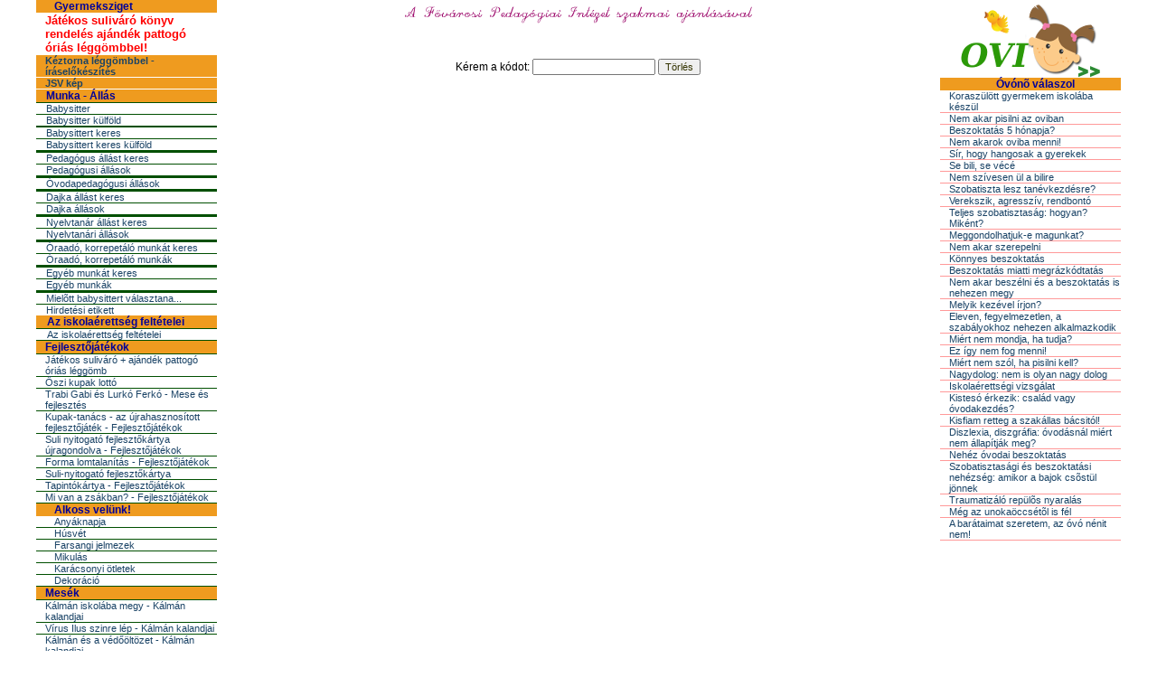

--- FILE ---
content_type: text/html; charset=UTF-8
request_url: https://www.gyermeksziget.hu/pedallastorles.php?mitid=11380&honnan=pedkinal
body_size: 4023
content:
	
<html>
<head>
<title>Gyermeksziget</title>
<meta property="og:title" content="Gyermeksziget">
<meta property="og:site_name" content="Gyermeksziget">
<link rel="stylesheet" href="/betuk.css" type="text/css">
<script language="JavaScript">
<!--
function MM_openBrWindow(theURL,winName,features) { //v2.0
 window.open(theURL,winName,features);
}
//-->
</script>

<meta name="google-site-verification" content="8cRdvgz5_s6gRsUt_2JoX5gfH5u3qly6mU209MuJiTw" />

<script async='async' src='https://www.googletagservices.com/tag/js/gpt.js'></script>
<script>
  var googletag = googletag || {};
  googletag.cmd = googletag.cmd || [];
</script>

<script async src="https://pagead2.googlesyndication.com/pagead/js/adsbygoogle.js?client=ca-pub-1252063940784418"
     crossorigin="anonymous"></script>
</head>

<body bgcolor="#FFFFFF" leftmargin="0" topmargin="0" marginwidth="0" marginheight="0">

<table width="1200" border="0" cellspacing="0" cellpadding="0" align="center">
 <tr>
 <td align="center">
</td></tr>
<tr><td>
<table width="100%" border="0" cellspacing="0" cellpadding="0" align="center">
<tr>
<td width="200" valign="top" class="tdalmenu">
<table width="100%" border="0" cellspacing="0" cellpadding="0"><tr>
<td class="tdcim" align="left"><img src="/images/ures.gif" width="10" height="10"></td>
<td class="tdcim"><a href="https://www.gyermeksziget.hu" class="tdcim">Gyermeksziget</a></td>
</tr><tr bgcolor="#ffffff">
<td><img src="/images/ures.gif" width="10" height="1"></td>
<td><img src="/images/ures.gif" height="1"></td>
</tr>
</table>
<table width="100%" border="0" cellspacing="0" cellpadding="0"><tr>
<td class="kiemelelott" align="left"><img src="/images/ures.gif" width="10" height="10"></td>
<td class="kiemelelott"><a href="https://www.ovi.hu/jsv-konyv-rendeles-ajandek-pattogo-orias-leggombbel" class="kiemelelott" target='JSV'>
Játékos suliváró könyv rendelés ajándék pattogó óriás léggömbbel!</a></td>
</tr><tr bgcolor="#ffffff">
<td><img src="/images/ures.gif" width="10" height="1"></td>
<td><img src="/images/ures.gif" height="1"></td>
</tr><tr bgcolor="#ffffff">
<td class="tdcim" align="left"><img src="/images/ures.gif" width="10" height="10"></td>
<td class="tdcim"><a href="https://www.gyermeksziget.hu/pattogo_lufi.php" class="tdtop">
Kéztorna léggömbbel - íráselőkészítés</a></td>
</tr><tr bgcolor="#ffffff">
<td><img src="/images/ures.gif" width="10" height="1"></td>
<td><img src="/images/ures.gif" height="1"></td>
</tr><tr bgcolor="#ffffff">
<td class="tdcim" align="left"><img src="/images/ures.gif" width="10" height="10"></td>
<td class="tdcim"><a href="https://www.gyermeksziget.hu/jsv_kep.jpg" target="_blank" class="tdtop">
JSV kép</a></td>
</tr><tr bgcolor="#ffffff">
<td><img src="/images/ures.gif" width="10" height="1"></td>
<td><img src="/images/ures.gif" height="1"></td>
</tr>
</table>
<table width="100%" border="0" cellspacing="0" cellpadding="0">
<tr> 
<td class="tdcim"><img src="/images/ures.gif" width="10" height="10"></td>
<td class="tdcim">Munka - Állás</td>
</tr>
<tr bgcolor="#004f00"> 
<td><img src="/images/ures.gif" width="10" height="1"></td>
<td><img src="/images/ures.gif" width="10" height="1"></td>
</tr>
<tr> 
<td class="tdalmenu">&nbsp;</td>
<td class="tdalmenu"><a href="/babysitterkinal.php" class="tdalmenu">Babysitter</a></td>
</tr>
<tr bgcolor="#004f00"> 
<td><img src="/images/ures.gif" width="10" height="1"></td>
<td><img src="/images/ures.gif" width="10" height="1"></td>
</tr>
<tr> 
<td class="tdalmenu">&nbsp;</td>
<td class="tdalmenu"><a href="/babysitterkinal_kulfold.php" class="tdalmenu">Babysitter külföld</a></td>
</tr>
<tr bgcolor="#004f00"> 
<td><img src="/images/ures.gif" width="10" height="2"></td>
<td><img src="/images/ures.gif" width="10" height="2"></td>
</tr>
<tr> 
<td class="tdalmenu">&nbsp;</td>
<td class="tdalmenu"><a href="/babysitterkeres.php" class="tdalmenu">Babysittert keres</a></td>
</tr>
<tr bgcolor="#004f00"> 
<td><img src="/images/ures.gif" width="10" height="1"></td>
<td><img src="/images/ures.gif" width="10" height="1"></td>
</tr>
<tr> 
<td class="tdalmenu">&nbsp;</td>
<td class="tdalmenu"><a href="/babysitterkeres_kulfold.php" class="tdalmenu">Babysittert keres külföld</a></td>
</tr>
<tr bgcolor="#004f00"> 
<td><img src="/images/ures.gif" width="10" height="3"></td>
<td><img src="/images/ures.gif" width="10" height="3"></td>
</tr>
<tr> 
<td class="tdalmenu">&nbsp;</td>
<td class="tdalmenu"><a href="/pedallaskeres.php" class="tdalmenu">Pedagógus állást keres</a></td>
</tr>
<tr bgcolor="#004f00"> 
<td><img src="/images/ures.gif" width="10" height="1"></td>
<td><img src="/images/ures.gif" width="10" height="1"></td>
</tr>
<tr> 
<td class="tdalmenu">&nbsp;</td>
<td class="tdalmenu"><a href="/pedallaskinal.php" class="tdalmenu">Pedagógusi állások</a></td>
</tr>
<tr bgcolor="#004f00">
<td><img src="/images/ures.gif" width="10" height="3"></td>
<td><img src="/images/ures.gif" width="10" height="3"></td>
</tr>
<tr>
<td class="tdalmenu">&nbsp;</td>
<td class="tdalmenu"><a href="/ovodapedagogus_allasok.php" class="tdalmenu">Óvodapedagógusi állások</a></td>
</tr>
<tr bgcolor="#004f00"> 
<td><img src="/images/ures.gif" width="10" height="3"></td>
<td><img src="/images/ures.gif" width="10" height="3"></td>
</tr>
<tr>
<td class="tdalmenu">&nbsp;</td>
<td class="tdalmenu"><a href="/dajkaallaskeres.php" class="tdalmenu">Dajka állást keres</a></td>
</tr>
<tr bgcolor="#004f00">
<td><img src="/images/ures.gif" width="10" height="1"></td>
<td><img src="/images/ures.gif" width="10" height="1"></td>
</tr>
<tr>
<td class="tdalmenu">&nbsp;</td>
<td class="tdalmenu"><a href="/dajkaallaskinal.php" class="tdalmenu">Dajka állások</a></td>
</tr>
<tr bgcolor="#004f00">
<td><img src="/images/ures.gif" width="10" height="3"></td>
<td><img src="/images/ures.gif" width="10" height="3"></td>
</tr>
<tr> 
<td class="tdalmenu">&nbsp;</td>
<td class="tdalmenu"><a href="/nyelvtallaskeres.php" class="tdalmenu">Nyelvtanár 
állást keres</a></td>
</tr>
<tr bgcolor="#004f00"> 
<td><img src="/images/ures.gif" width="10" height="1"></td>
<td><img src="/images/ures.gif" width="10" height="1"></td>
</tr>
<tr> 
<td class="tdalmenu">&nbsp;</td>
<td class="tdalmenu"><a href="/nyelvtallaskinal.php" class="tdalmenu">Nyelvtanári 
állások</a></td>
</tr>
<tr bgcolor="#004f00"> 
<td><img src="/images/ures.gif" width="10" height="3"></td>
<td><img src="/images/ures.gif" width="10" height="3"></td>
</tr>
<tr>
<td class="tdalmenu">&nbsp;</td>
<td class="tdalmenu"><a href="/oraadaskeres.php" class="tdalmenu">Óraadó, korrepetáló munkát keres</a></td>
</tr>
<tr bgcolor="#004f00">
<td><img src="/images/ures.gif" width="10" height="1"></td>
<td><img src="/images/ures.gif" width="10" height="1"></td>
</tr>
<tr>
<td class="tdalmenu">&nbsp;</td>
<td class="tdalmenu"><a href="/oraadaskinal.php" class="tdalmenu">Óraadó, korrepetáló munkák</a></td>
</tr>
<tr bgcolor="#004f00">
<td><img src="/images/ures.gif" width="10" height="3"></td>
<td><img src="/images/ures.gif" width="10" height="3"></td>
</tr>
<tr> 
<td class="tdalmenu">&nbsp;</td>
<td class="tdalmenu"><a href="/allaskeres.php" class="tdalmenu">Egyéb munkát keres</a></td>
</tr>
<tr bgcolor="#004f00"> 
<td><img src="/images/ures.gif" width="10" height="1"></td>
<td><img src="/images/ures.gif" width="10" height="1"></td>
</tr>
<tr> 
<td class="tdalmenu">&nbsp;</td>
<td class="tdalmenu"><a href="/allaskinal.php" class="tdalmenu">Egyéb munkák</a></td>
</tr>
<tr bgcolor="#004f00">
<td><img src="/images/ures.gif" width="10" height="3"></td>
<td><img src="/images/ures.gif" width="10" height="3"></td>
</tr>
<tr>
<td class="tdalmenu">&nbsp;</td>
<td class="tdalmenu"><a href="/babysittervalasztas.php" class="tdalmenu">Mielõtt babysittert választana...</a></td>
</tr>
<tr bgcolor="#004f00"> 
<td><img src="/images/ures.gif" width="10" height="1"></td>
<td><img src="/images/ures.gif" width="10" height="1"></td>
</tr>
<tr>
<td class="tdalmenu">&nbsp;</td>
<td class="tdalmenu"><a href="/hirdetesi_etikett.php" class="tdalmenu">
Hirdetési etikett</a></td>
</tr>
</table>
<table width="100%" border="0" cellspacing="0" cellpadding="0"><tr>
<td class="tdcim"><img src="/images/ures.gif" width="10" height="10"></td>
<td class="tdcim"><a href="https://www.youtube.com/watch?v=5UgtDYJy--k" class="tdcim" target="_blank">Az iskolaérettség feltételei</a></td>
</tr><tr bgcolor="#004f00">
<td><img src="/images/ures.gif" width="10" height="1"></td>
<td><img src="/images/ures.gif" width="10" height="1"></td>
</tr><tr>
<td class="tdalmenu">&nbsp;</td>
<td class="tdalmenu"><a href="https://www.youtube.com/watch?v=5UgtDYJy--k" class="tdalmenu" target="_blank">Az iskolaérettség feltételei</a></td>
</tr><tr bgcolor="#004f00">
<td><img src="/images/ures.gif" width="10" height="1"></td>
<td><img src="/images/ures.gif" width="10" height="1"></td>
</tr>
</table>
<table width="100%" border="0" cellspacing="0" cellpadding="0"><tr>
<td class="tdcim"><img src="/images/ures.gif" width="10" height="10"></td>
<td class="tdcim"><a href="https://www.youtube.com/playlist?list=PLeczmItd9FMjrarb3uzbEG1TSG6yZgcML" class="tdcim" target="_blank">Fejlesztőjátékok</a></td>
</tr><tr bgcolor="#004f00">
<td><img src="/images/ures.gif" width="10" height="1"></td>
<td><img src="/images/ures.gif" width="10" height="1"></td>
</tr><tr>
<td class="tdalmenu">&nbsp;</td>
<td class="tdalmenu"><a href="https://www.ovi.hu/jsv-konyv-rendeles-ajandek-pattogo-orias-leggombbel" class="tdalmenu" target="_blank">Játékos suliváró + ajándék pattogó óriás léggömb</a></td>
</tr><tr bgcolor="#004f00">
<td><img src="/images/ures.gif" width="10" height="1"></td>
<td><img src="/images/ures.gif" width="10" height="1"></td>
</tr><tr>
<td class="tdalmenu">&nbsp;</td>
<td class="tdalmenu"><a href="kupaklotto.php" class="tdalmenu">Őszi kupak lottó</a></td>
</tr><tr bgcolor="#004f00">
<td><img src="/images/ures.gif" width="10" height="1"></td>
<td><img src="/images/ures.gif" width="10" height="1"></td>
</tr><tr>
<td class="tdalmenu">&nbsp;</td>
<td class="tdalmenu"><a href="https://www.youtube.com/watch?v=Ii8HYT5hyzQ&list=PLeczmItd9FMjrarb3uzbEG1TSG6yZgcML" class="tdalmenu" target="_blank">Trabi Gabi és Lurkó Ferkó - Mese és fejlesztés</a></td>
</tr><tr bgcolor="#004f00">
<td><img src="/images/ures.gif" width="10" height="1"></td>
<td><img src="/images/ures.gif" width="10" height="1"></td>
</tr><tr>
<td class="tdalmenu">&nbsp;</td>
<td class="tdalmenu"><a href="https://www.youtube.com/watch?v=Ohj-tQHveC4&list=PLeczmItd9FMjrarb3uzbEG1TSG6yZgcML" class="tdalmenu" target="_blank">Kupak-tanács - az újrahasznosított fejlesztőjáték - Fejlesztőjátékok</a></td>
</tr><tr bgcolor="#004f00">
<td><img src="/images/ures.gif" width="10" height="1"></td>
<td><img src="/images/ures.gif" width="10" height="1"></td>
</tr><tr>
<td class="tdalmenu">&nbsp;</td>
<td class="tdalmenu"><a href="https://www.youtube.com/watch?v=kj9G3-MGmgg&list=PLeczmItd9FMjrarb3uzbEG1TSG6yZgcML" class="tdalmenu" target="_blank">Suli nyitogató fejlesztőkártya újragondolva - Fejlesztőjátékok</a></td>
</tr><tr bgcolor="#004f00">
<td><img src="/images/ures.gif" width="10" height="1"></td>
<td><img src="/images/ures.gif" width="10" height="1"></td>
</tr><tr>
<td class="tdalmenu">&nbsp;</td>
<td class="tdalmenu"><a href="https://www.youtube.com/watch?v=378HZJx_dpU&list=PLeczmItd9FMjrarb3uzbEG1TSG6yZgcML" class="tdalmenu" target="_blank">Forma lomtalanítás - Fejlesztőjátékok</a></td>
</tr><tr bgcolor="#004f00">
<td><img src="/images/ures.gif" width="10" height="1"></td>
<td><img src="/images/ures.gif" width="10" height="1"></td>
</tr><tr>
<td class="tdalmenu">&nbsp;</td>
<td class="tdalmenu"><a href="sulinyitogatokartya.php" class="tdalmenu">Suli-nyitogató fejlesztőkártya</a></td>
</tr><tr bgcolor="#004f00">
<td><img src="/images/ures.gif" width="10" height="1"></td>
<td><img src="/images/ures.gif" width="10" height="1"></td>
</tr><tr>
<td class="tdalmenu">&nbsp;</td>
<td class="tdalmenu"><a href="https://www.youtube.com/watch?v=IQ8SmsrDHp8&list=PLeczmItd9FMjrarb3uzbEG1TSG6yZgcML" class="tdalmenu" target="_blank">Tapintókártya - Fejlesztőjátékok</a></td>
</tr><tr bgcolor="#004f00">
<td><img src="/images/ures.gif" width="10" height="1"></td>
<td><img src="/images/ures.gif" width="10" height="1"></td>
</tr><tr>
<td class="tdalmenu">&nbsp;</td>
<td class="tdalmenu"><a href="https://www.youtube.com/watch?v=PeqqqD0s4xg&list=PLeczmItd9FMjrarb3uzbEG1TSG6yZgcML" class="tdalmenu" target="_blank">Mi van a zsákban? - Fejlesztőjátékok</a></td>
</tr><tr bgcolor="#004f00">
<td><img src="/images/ures.gif" width="10" height="1"></td>
<td><img src="/images/ures.gif" width="10" height="1"></td>
</tr>
</table>
<table width="100%" border="0" cellspacing="0" cellpadding="0">
<tr> 
<td class="tdcim"><img src="/images/ures.gif" width="10" height="10"></td>
<td class="tdcim">Alkoss velünk!</td>
</tr>
<tr>
<td class="tdalmenu">&nbsp;</td>
<td class="tdalmenu"><a href="http://www.gyermeksziget.hu/anyaknapi_ajandek.php" class="tdalmenu">
Anyáknapja</a></td>
</tr>
<tr bgcolor="#004f00">
<td><img src="/images/ures.gif" width="10" height="1"></td>
<td><img src="/images/ures.gif" width="10" height="1"></td>
</tr>
<tr>
<td class="tdalmenu">&nbsp;</td>
<td class="tdalmenu"><a href="http://www.gyermeksziget.hu/husveti_otletek.php" class="tdalmenu">
Húsvét</a></td>
</tr>
<tr bgcolor="#004f00">
<td><img src="/images/ures.gif" width="10" height="1"></td>
<td><img src="/images/ures.gif" width="10" height="1"></td>
</tr>
<tr>
<td class="tdalmenu">&nbsp;</td>
<td class="tdalmenu"><a href="http://www.gyermeksziget.hu/farsangi_jelmezek.php" class="tdalmenu">
Farsangi jelmezek</a></td>
</tr>
<tr bgcolor="#004f00">
<td><img src="/images/ures.gif" width="10" height="1"></td>
<td><img src="/images/ures.gif" width="10" height="1"></td>
</tr>
<tr>
<td class="tdalmenu">&nbsp;</td>
<td class="tdalmenu"><a href="http://www.gyermeksziget.hu/mikulas.php" class="tdalmenu">
Mikulás</a></td>
</tr>
<tr bgcolor="#004f00">
<td><img src="/images/ures.gif" width="10" height="1"></td>
<td><img src="/images/ures.gif" width="10" height="1"></td>
</tr>
<tr>
<td class="tdalmenu">&nbsp;</td>
<td class="tdalmenu"><a href="http://www.gyermeksziget.hu/karacsonyi_otletek.php" class="tdalmenu">
Karácsonyi ötletek</a></td>
</tr>
<tr bgcolor="#004f00">
<td><img src="/images/ures.gif" width="10" height="1"></td>
<td><img src="/images/ures.gif" width="10" height="1"></td>
</tr>
<tr>
<td class="tdalmenu">&nbsp;</td>
<td class="tdalmenu"><a href="http://www.gyermeksziget.hu/dekoracios_otletek.php" class="tdalmenu">
Dekoráció</a></td>
</tr>
<tr bgcolor="#004f00">
<td><img src="/images/ures.gif" width="10" height="1"></td>
<td><img src="/images/ures.gif" width="10" height="1"></td>
</tr>
</table>
<table width="100%" border="0" cellspacing="0" cellpadding="0"><tr>
<td class="tdcim"><img src="/images/ures.gif" width="10" height="10"></td>
<td class="tdcim"><a href="https://www.youtube.com/channel/UC6eIrlKnfgOAYeZ-tueeBlw" class="tdcim" target="_blank">Mesék</a></td>
</tr><tr bgcolor="#004f00">
<td><img src="/images/ures.gif" width="10" height="1"></td>
<td><img src="/images/ures.gif" width="10" height="1"></td>
</tr><tr>
<td class="tdalmenu">&nbsp;</td>
<td class="tdalmenu"><a href="https://www.youtube.com/watch?v=YhXFfbqewSo" class="tdalmenu" target="_blank">Kálmán iskolába megy - Kálmán kalandjai</a></td>
</tr><tr bgcolor="#004f00">
<td><img src="/images/ures.gif" width="10" height="1"></td>
<td><img src="/images/ures.gif" width="10" height="1"></td>
</tr><tr>
<td class="tdalmenu">&nbsp;</td>
<td class="tdalmenu"><a href="https://www.youtube.com/watch?v=TTRo1_oLOcI" class="tdalmenu" target="_blank">Vírus Ilus szinre lép - Kálmán kalandjai</a></td>
</tr><tr bgcolor="#004f00">
<td><img src="/images/ures.gif" width="10" height="1"></td>
<td><img src="/images/ures.gif" width="10" height="1"></td>
</tr><tr>
<td class="tdalmenu">&nbsp;</td>
<td class="tdalmenu"><a href="https://www.youtube.com/watch?v=Gjs3Iork8jc" class="tdalmenu" target="_blank">Kálmán és a védőöltözet - Kálmán kalandjai</a></td>
</tr><tr bgcolor="#004f00">
<td><img src="/images/ures.gif" width="10" height="1"></td>
<td><img src="/images/ures.gif" width="10" height="1"></td>
</tr><tr>
<td class="tdalmenu">&nbsp;</td>
<td class="tdalmenu"><a href="https://www.youtube.com/watch?v=cypdpTHg_A8" class="tdalmenu" target="_blank">Széllel-bélelt szeretet mese - Kálmán kalandjai</a></td>
</tr><tr bgcolor="#004f00">
<td><img src="/images/ures.gif" width="10" height="1"></td>
<td><img src="/images/ures.gif" width="10" height="1"></td>
</tr><tr>
<td class="tdalmenu">&nbsp;</td>
<td class="tdalmenu"><a href="https://www.youtube.com/watch?v=86tEoEOI6xs" class="tdalmenu" target="_blank">Gyere haza, Krampusz! - Kálmán kalandjai</a></td>
</tr><tr bgcolor="#004f00">
<td><img src="/images/ures.gif" width="10" height="1"></td>
<td><img src="/images/ures.gif" width="10" height="1"></td>
</tr><tr>
<td class="tdalmenu">&nbsp;</td>
<td class="tdalmenu"><a href="https://www.youtube.com/watch?v=zB0xvbROJos" class="tdalmenu" target="_blank">Csoki kaland - Kálmán kalandjai</a></td>
</tr><tr bgcolor="#004f00">
<td><img src="/images/ures.gif" width="10" height="1"></td>
<td><img src="/images/ures.gif" width="10" height="1"></td>
</tr><tr>
<td class="tdalmenu">&nbsp;</td>
<td class="tdalmenu"><a href="https://youtu.be/u3gdXAhTd00" class="tdalmenu" target="_blank">Foci vita - Kálmán kalandjai</a></td>
</tr><tr bgcolor="#004f00">
<td><img src="/images/ures.gif" width="10" height="1"></td>
<td><img src="/images/ures.gif" width="10" height="1"></td>
</tr>
</table>



<table width="100%" border="0" cellspacing="0" cellpadding="0">
<tr>
<td class="tdcim"><img src="/images/ures.gif" width="10" height="10"></td>
<td class="tdcim"><a href="mailto:gyermeksziget@gyermeksziget.hu" class="tdcim">Kapcsolat</a></td>
</tr>
<tr>
<td class="tdalmenu">&nbsp;</td>
<td class="tdalmenu"><a href="mailto:gyermeksziget@gyermeksziget.hu" class="tdalmenu" >gyermeksziget@gyermeksziget.hu</a></td>
</tr>
</table>

</td>
<td valign="top">
<table width="100%" border="0" cellspacing="0" cellpadding="0"><tr>
<td colspan="3" class="tdtop" align="center"><div align="center"><img src="/images/fpibanner.gif" width="400" height="27"></div>
<br>
</td>
</tr><tr> 
<td width="10"><img src="/images/ures.gif" width="10" height="10"></td>
<td width="660" class="szoveg" align="center">
<br>
</center>
            <form name="form1" method="post" action="pedallastorles.php">
              <p> 
                <input type="hidden" name="honnan" value="pedkinal">
                <input type="hidden" name="mitid" value="11380">
                Kérem a kódot: 
                <input type="text" name="kod">
                <input type="submit" name="Submit" value="Törlés">
              </p>
              </form>
 </td>
</td>
<td width="10"><img src="/images/ures.gif" width="10" height="10"></td>
</tr>
</table>
</td>
<td width="200" class="tdalmenujobb" valign="top">
<table width="100%" border="0" cellspacing="0" cellpadding="0">
<tr>
<td class="tdtop" align="center"><a href="https://www.ovi.hu" class="tdcimjobb" target="ovihu"><img border=0 src="/images/ovilogo2.png"></a></td>
</tr>
</table>
<table width="100%" border="0" cellspacing="0" cellpadding="0">
<tr>
<td class="tdcimjobb" width="10"><img src="/images/ures.gif" width="10" height="10"></td>
<td class="tdcimjobb" align="center">Óvónõ válaszol</td>
</tr>
<tr>
<td class="tdalmenujobb">&nbsp;</td>
<td class="tdalmenujobb"><a href="/iskolaerettseg_ov/Koraszulott_gyermekem_iskolaba_keszul-ovonovalasz-2702.html" class="tdalmenujobb">
Koraszülött gyermekem iskolába készül</a></td>
</tr>
<tr>
<td bgcolor="#FF9999"><img src="/images/ures.gif" width="10" height="1"></td>
<td bgcolor="#FF9999"><img src="/images/ures.gif" width="10" height="1"></td>
</tr>
<tr>
<td class="tdalmenujobb">&nbsp;</td>
<td class="tdalmenujobb"><a href="/szobatisztasag_ov/Nem_akar_pisilni_az_oviban-ovonovalasz-2700.html" class="tdalmenujobb">
Nem akar pisilni az oviban</a></td>
</tr>
<tr>
<td bgcolor="#FF9999"><img src="/images/ures.gif" width="10" height="1"></td>
<td bgcolor="#FF9999"><img src="/images/ures.gif" width="10" height="1"></td>
</tr>
<tr>
<td class="tdalmenujobb">&nbsp;</td>
<td class="tdalmenujobb"><a href="/beszoktatas_ov/Beszoktatas_5_honapja_-ovonovalasz-2699.html" class="tdalmenujobb">
Beszoktatás 5 hónapja? </a></td>
</tr>
<tr>
<td bgcolor="#FF9999"><img src="/images/ures.gif" width="10" height="1"></td>
<td bgcolor="#FF9999"><img src="/images/ures.gif" width="10" height="1"></td>
</tr>
<tr>
<td class="tdalmenujobb">&nbsp;</td>
<td class="tdalmenujobb"><a href="/beszoktatas_ov/Nem_akarok_oviba_menni-ovonovalasz-2697.html" class="tdalmenujobb">
Nem akarok oviba menni!</a></td>
</tr>
<tr>
<td bgcolor="#FF9999"><img src="/images/ures.gif" width="10" height="1"></td>
<td bgcolor="#FF9999"><img src="/images/ures.gif" width="10" height="1"></td>
</tr>
<tr>
<td class="tdalmenujobb">&nbsp;</td>
<td class="tdalmenujobb"><a href="/gyermeki_felelmek_ov/Sir_hogy_hangosak_a_gyerekek-ovonovalasz-2696.html" class="tdalmenujobb">
Sír, hogy hangosak a gyerekek</a></td>
</tr>
<tr>
<td bgcolor="#FF9999"><img src="/images/ures.gif" width="10" height="1"></td>
<td bgcolor="#FF9999"><img src="/images/ures.gif" width="10" height="1"></td>
</tr>
<tr>
<td class="tdalmenujobb">&nbsp;</td>
<td class="tdalmenujobb"><a href="/szobatisztasag_ov/Se_bili_se_vece-ovonovalasz-2690.html" class="tdalmenujobb">
Se bili, se vécé</a></td>
</tr>
<tr>
<td bgcolor="#FF9999"><img src="/images/ures.gif" width="10" height="1"></td>
<td bgcolor="#FF9999"><img src="/images/ures.gif" width="10" height="1"></td>
</tr>
<tr>
<td class="tdalmenujobb">&nbsp;</td>
<td class="tdalmenujobb"><a href="/szobatisztasag_ov/Nem_szivesen_ul_a_bilire-ovonovalasz-2689.html" class="tdalmenujobb">
Nem szívesen ül a bilire</a></td>
</tr>
<tr>
<td bgcolor="#FF9999"><img src="/images/ures.gif" width="10" height="1"></td>
<td bgcolor="#FF9999"><img src="/images/ures.gif" width="10" height="1"></td>
</tr>
<tr>
<td class="tdalmenujobb">&nbsp;</td>
<td class="tdalmenujobb"><a href="/szobatisztasag_ov/Szobatiszta_lesz_tanevkezdesre-ovonovalasz-2688.html" class="tdalmenujobb">
Szobatiszta lesz tanévkezdésre?</a></td>
</tr>
<tr>
<td bgcolor="#FF9999"><img src="/images/ures.gif" width="10" height="1"></td>
<td bgcolor="#FF9999"><img src="/images/ures.gif" width="10" height="1"></td>
</tr>
<tr>
<td class="tdalmenujobb">&nbsp;</td>
<td class="tdalmenujobb"><a href="/gyermekneveles_ov/Verekszik_agressziv_rendbonto-ovonovalasz-2687.html" class="tdalmenujobb">
Verekszik, agresszív, rendbontó</a></td>
</tr>
<tr>
<td bgcolor="#FF9999"><img src="/images/ures.gif" width="10" height="1"></td>
<td bgcolor="#FF9999"><img src="/images/ures.gif" width="10" height="1"></td>
</tr>
<tr>
<td class="tdalmenujobb">&nbsp;</td>
<td class="tdalmenujobb"><a href="/szobatisztasag_ov/Teljes_szobatisztasag_hogyan_Mikent_-ovonovalasz-2685.html" class="tdalmenujobb">
Teljes szobatisztaság: hogyan? Miként? </a></td>
</tr>
<tr>
<td bgcolor="#FF9999"><img src="/images/ures.gif" width="10" height="1"></td>
<td bgcolor="#FF9999"><img src="/images/ures.gif" width="10" height="1"></td>
</tr>
<tr>
<td class="tdalmenujobb">&nbsp;</td>
<td class="tdalmenujobb"><a href="/iskolaerettseg_ov/Meggondolhatjuk-e_magunkat-ovonovalasz-2686.html" class="tdalmenujobb">
Meggondolhatjuk-e magunkat?</a></td>
</tr>
<tr>
<td bgcolor="#FF9999"><img src="/images/ures.gif" width="10" height="1"></td>
<td bgcolor="#FF9999"><img src="/images/ures.gif" width="10" height="1"></td>
</tr>
<tr>
<td class="tdalmenujobb">&nbsp;</td>
<td class="tdalmenujobb"><a href="/gyermekneveles_ov/Nem_akar_szerepelni-ovonovalasz-2680.html" class="tdalmenujobb">
Nem akar szerepelni</a></td>
</tr>
<tr>
<td bgcolor="#FF9999"><img src="/images/ures.gif" width="10" height="1"></td>
<td bgcolor="#FF9999"><img src="/images/ures.gif" width="10" height="1"></td>
</tr>
<tr>
<td class="tdalmenujobb">&nbsp;</td>
<td class="tdalmenujobb"><a href="/beszoktatas_ov/Konnyes_beszoktatas-ovonovalasz-2678.html" class="tdalmenujobb">
Könnyes beszoktatás</a></td>
</tr>
<tr>
<td bgcolor="#FF9999"><img src="/images/ures.gif" width="10" height="1"></td>
<td bgcolor="#FF9999"><img src="/images/ures.gif" width="10" height="1"></td>
</tr>
<tr>
<td class="tdalmenujobb">&nbsp;</td>
<td class="tdalmenujobb"><a href="/beszoktatas_ov/Beszoktatas_miatti_megrazkodtatas__-ovonovalasz-2674.html" class="tdalmenujobb">
Beszoktatás miatti megrázkódtatás
</a></td>
</tr>
<tr>
<td bgcolor="#FF9999"><img src="/images/ures.gif" width="10" height="1"></td>
<td bgcolor="#FF9999"><img src="/images/ures.gif" width="10" height="1"></td>
</tr>
<tr>
<td class="tdalmenujobb">&nbsp;</td>
<td class="tdalmenujobb"><a href="/gyermekneveles_ov/Nem_akar_beszelni_es_a_beszoktatas_is_nehezen_megy-ovonovalasz-2673.html" class="tdalmenujobb">
Nem akar beszélni és a beszoktatás is nehezen megy</a></td>
</tr>
<tr>
<td bgcolor="#FF9999"><img src="/images/ures.gif" width="10" height="1"></td>
<td bgcolor="#FF9999"><img src="/images/ures.gif" width="10" height="1"></td>
</tr>
<tr>
<td class="tdalmenujobb">&nbsp;</td>
<td class="tdalmenujobb"><a href="/balkezesseg_ov/Melyik_kezevel_irjon_-ovonovalasz-2672.html" class="tdalmenujobb">
Melyik kezével írjon? </a></td>
</tr>
<tr>
<td bgcolor="#FF9999"><img src="/images/ures.gif" width="10" height="1"></td>
<td bgcolor="#FF9999"><img src="/images/ures.gif" width="10" height="1"></td>
</tr>
<tr>
<td class="tdalmenujobb">&nbsp;</td>
<td class="tdalmenujobb"><a href="/gyermekneveles_ov/Eleven_fegyelmezetlen_a_szabalyokhoz_nehezen_alkalmazkodik-ovonovalasz-2668.html" class="tdalmenujobb">
Eleven, fegyelmezetlen, a szabályokhoz nehezen alkalmazkodik</a></td>
</tr>
<tr>
<td bgcolor="#FF9999"><img src="/images/ures.gif" width="10" height="1"></td>
<td bgcolor="#FF9999"><img src="/images/ures.gif" width="10" height="1"></td>
</tr>
<tr>
<td class="tdalmenujobb">&nbsp;</td>
<td class="tdalmenujobb"><a href="/gyermekneveles_ov/Miert_nem_mondja_ha_tudja_-ovonovalasz-2667.html" class="tdalmenujobb">
Miért nem mondja, ha tudja? </a></td>
</tr>
<tr>
<td bgcolor="#FF9999"><img src="/images/ures.gif" width="10" height="1"></td>
<td bgcolor="#FF9999"><img src="/images/ures.gif" width="10" height="1"></td>
</tr>
<tr>
<td class="tdalmenujobb">&nbsp;</td>
<td class="tdalmenujobb"><a href="/szobatisztasag_ov/Ez_igy_nem_fog_menni-ovonovalasz-2666.html" class="tdalmenujobb">
Ez így nem fog menni!</a></td>
</tr>
<tr>
<td bgcolor="#FF9999"><img src="/images/ures.gif" width="10" height="1"></td>
<td bgcolor="#FF9999"><img src="/images/ures.gif" width="10" height="1"></td>
</tr>
<tr>
<td class="tdalmenujobb">&nbsp;</td>
<td class="tdalmenujobb"><a href="/szobatisztasag_ov/Miert_nem_szol_ha_pisilni_kell_-ovonovalasz-2665.html" class="tdalmenujobb">
Miért nem szól, ha pisilni kell? </a></td>
</tr>
<tr>
<td bgcolor="#FF9999"><img src="/images/ures.gif" width="10" height="1"></td>
<td bgcolor="#FF9999"><img src="/images/ures.gif" width="10" height="1"></td>
</tr>
<tr>
<td class="tdalmenujobb">&nbsp;</td>
<td class="tdalmenujobb"><a href="/szobatisztasag_ov/Nagydolog_nem_is_olyan_nagy_dolog_-ovonovalasz-2664.html" class="tdalmenujobb">
Nagydolog: nem is olyan nagy dolog </a></td>
</tr>
<tr>
<td bgcolor="#FF9999"><img src="/images/ures.gif" width="10" height="1"></td>
<td bgcolor="#FF9999"><img src="/images/ures.gif" width="10" height="1"></td>
</tr>
<tr>
<td class="tdalmenujobb">&nbsp;</td>
<td class="tdalmenujobb"><a href="/iskolaerettseg_ov/Iskolaerettsegi_vizsgalat-ovonovalasz-2658.html" class="tdalmenujobb">
Iskolaérettségi vizsgálat</a></td>
</tr>
<tr>
<td bgcolor="#FF9999"><img src="/images/ures.gif" width="10" height="1"></td>
<td bgcolor="#FF9999"><img src="/images/ures.gif" width="10" height="1"></td>
</tr>
<tr>
<td class="tdalmenujobb">&nbsp;</td>
<td class="tdalmenujobb"><a href="/beszoktatas_ov/Kisteso_erkezik_csalad_vagy_ovodakezdes-ovonovalasz-2657.html" class="tdalmenujobb">
Kistesó érkezik: család vagy óvodakezdés?</a></td>
</tr>
<tr>
<td bgcolor="#FF9999"><img src="/images/ures.gif" width="10" height="1"></td>
<td bgcolor="#FF9999"><img src="/images/ures.gif" width="10" height="1"></td>
</tr>
<tr>
<td class="tdalmenujobb">&nbsp;</td>
<td class="tdalmenujobb"><a href="/gyermeki_felelmek_ov/Kisfiam_retteg_a_szakallas_bacsitol-ovonovalasz-2656.html" class="tdalmenujobb">
Kisfiam retteg a szakállas bácsitól!</a></td>
</tr>
<tr>
<td bgcolor="#FF9999"><img src="/images/ures.gif" width="10" height="1"></td>
<td bgcolor="#FF9999"><img src="/images/ures.gif" width="10" height="1"></td>
</tr>
<tr>
<td class="tdalmenujobb">&nbsp;</td>
<td class="tdalmenujobb"><a href="/iskolaerettseg_ov/Diszlexia_diszgrafia_ovodasnal_miert_nem_allapitjak_meg-ovonovalasz-2655.html" class="tdalmenujobb">
Diszlexia, diszgráfia: óvodásnál miért nem állapítják meg?</a></td>
</tr>
<tr>
<td bgcolor="#FF9999"><img src="/images/ures.gif" width="10" height="1"></td>
<td bgcolor="#FF9999"><img src="/images/ures.gif" width="10" height="1"></td>
</tr>
<tr>
<td class="tdalmenujobb">&nbsp;</td>
<td class="tdalmenujobb"><a href="/beszoktatas_ov/Nehez_ovodai_beszoktatas-ovonovalasz-2651.html" class="tdalmenujobb">
Nehéz óvodai beszoktatás</a></td>
</tr>
<tr>
<td bgcolor="#FF9999"><img src="/images/ures.gif" width="10" height="1"></td>
<td bgcolor="#FF9999"><img src="/images/ures.gif" width="10" height="1"></td>
</tr>
<tr>
<td class="tdalmenujobb">&nbsp;</td>
<td class="tdalmenujobb"><a href="/szobatisztasag_ov/Szobatisztasagi_es_beszoktatasi_nehezseg_amikor_a_bajok_csostul_jonnek-ovonovalasz-2646.html" class="tdalmenujobb">
Szobatisztasági és beszoktatási nehézség: amikor a bajok csõstül jönnek</a></td>
</tr>
<tr>
<td bgcolor="#FF9999"><img src="/images/ures.gif" width="10" height="1"></td>
<td bgcolor="#FF9999"><img src="/images/ures.gif" width="10" height="1"></td>
</tr>
<tr>
<td class="tdalmenujobb">&nbsp;</td>
<td class="tdalmenujobb"><a href="/gyermeki_felelmek_ov/Traumatizalo_repulos_nyaralas-ovonovalasz-2643.html" class="tdalmenujobb">
Traumatizáló repülõs nyaralás</a></td>
</tr>
<tr>
<td bgcolor="#FF9999"><img src="/images/ures.gif" width="10" height="1"></td>
<td bgcolor="#FF9999"><img src="/images/ures.gif" width="10" height="1"></td>
</tr>
<tr>
<td class="tdalmenujobb">&nbsp;</td>
<td class="tdalmenujobb"><a href="/gyermeki_felelmek_ov/Meg_az_unokaoccsetol_is_fel-ovonovalasz-2642.html" class="tdalmenujobb">
Még az unokaöccsétõl is fél</a></td>
</tr>
<tr>
<td bgcolor="#FF9999"><img src="/images/ures.gif" width="10" height="1"></td>
<td bgcolor="#FF9999"><img src="/images/ures.gif" width="10" height="1"></td>
</tr>
<tr>
<td class="tdalmenujobb">&nbsp;</td>
<td class="tdalmenujobb"><a href="/beszoktatas_ov/A_barataimat_szeretem_az_ovo_nenit_nem-ovonovalasz-2637.html" class="tdalmenujobb">
A barátaimat szeretem, az óvó nénit nem!</a></td>
</tr>
<tr>
<td bgcolor="#FF9999"><img src="/images/ures.gif" width="10" height="1"></td>
<td bgcolor="#FF9999"><img src="/images/ures.gif" width="10" height="1"></td>
</tr>
</table>
</td>
</tr>
</table>
</td></tr></table>
<br>
</body>
</html>


--- FILE ---
content_type: text/html; charset=utf-8
request_url: https://www.google.com/recaptcha/api2/aframe
body_size: 266
content:
<!DOCTYPE HTML><html><head><meta http-equiv="content-type" content="text/html; charset=UTF-8"></head><body><script nonce="eJYPaIaJc37XLGT77MsvDg">/** Anti-fraud and anti-abuse applications only. See google.com/recaptcha */ try{var clients={'sodar':'https://pagead2.googlesyndication.com/pagead/sodar?'};window.addEventListener("message",function(a){try{if(a.source===window.parent){var b=JSON.parse(a.data);var c=clients[b['id']];if(c){var d=document.createElement('img');d.src=c+b['params']+'&rc='+(localStorage.getItem("rc::a")?sessionStorage.getItem("rc::b"):"");window.document.body.appendChild(d);sessionStorage.setItem("rc::e",parseInt(sessionStorage.getItem("rc::e")||0)+1);localStorage.setItem("rc::h",'1769006172101');}}}catch(b){}});window.parent.postMessage("_grecaptcha_ready", "*");}catch(b){}</script></body></html>

--- FILE ---
content_type: text/css
request_url: https://www.gyermeksziget.hu/betuk.css
body_size: 825
content:
.tdcim {  font-family: Verdana, Arial, Helvetica, sans-serif; font-size: 12px; font-weight: bold; color: #000099; background-color: #ef9b1f; text-decoration: none}
.tdtopcimmsz {  font-family: Verdana, Arial, Helvetica, sans-serif; font-size: 14px; font-weight: bold; color: #5B4848; background-color: #f1f0de; background: url(/images/mszgyszretopbg.jpg) top left ; text-decoration: none}
.tdtopcimfogyi {  font-family: Verdana, Arial, Helvetica, sans-serif; font-size: 14px; font-weight: bold; color: #ffffff; background-color: #8CC000; text-decoration: none}
.tdtopcimovi {  font-family: Verdana, Arial, Helvetica, sans-serif; font-size: 14px; font-weight: bold; color: #ffffff; background-color: #ff0000; background: url(/images/gyszovitopbg.png) top left ; text-decoration: none}
.tdtopcimgyabc {  font-family: Verdana, Arial, Helvetica, sans-serif; font-size: 14px; font-weight: bold; color: #ffffff; background-color: #577A0E; background: url(/images/gyszgyabctopbg.png) top left ; text-decoration: none}
.tdcimmsz {  font-family: Verdana, Arial, Helvetica, sans-serif; font-size: 13px; font-weight: bold; color: #5B4848; background-color: #f1f0de; text-decoration: none}
.tdcimovi {  font-family: Verdana, Arial, Helvetica, sans-serif; font-size: 13px; font-weight: bold; color: #ff0000; background-color: #F8F8F8; text-decoration: none}
.tdcimfogyi {  font-family: Verdana, Arial, Helvetica, sans-serif; font-size: 13px; font-weight: bold; color: #8CC000; background-color: #F8F8F8; text-decoration: none}
.tdcimgyabc {  font-family: Verdana, Arial, Helvetica, sans-serif; font-size: 13px; font-weight: bold; color: #577A0E; background-color: #EEEEEE; text-decoration: none}
.szovegmsz {  font-family: Verdana, Arial, Helvetica, sans-serif; font-size: 12px; color: #000000; background-color: #f1f0de; text-decoration: none}
.szovegfogyi {  font-family: Verdana, Arial, Helvetica, sans-serif; font-size: 12px; color: #333333; background-color: #F8F8F8; text-decoration: none}
.szovegovi {  font-family: Verdana, Arial, Helvetica, sans-serif; font-size: 12px; color: #333333; background-color: #F8F8F8; text-decoration: none}
.szoveggyabc {  font-family: Verdana, Arial, Helvetica, sans-serif; font-size: 12px; color: #666666; background-color: #F8F8F8; text-decoration: none}
.tdcimjobb {  font-family: Verdana, Arial, Helvetica, sans-serif; font-size: 12px; font-weight: bold; color: #000099; background-color: #ef9b1f; text-decoration: none}
.tdcimjobbx {  font-family: Verdana, Arial, Helvetica, sans-serif; font-size: 13px; font-weight: bold; color: #ff0000; background-color: #00ff00; text-decoration: none}
.tdcimjobbb {  font-family: Verdana, Arial, Helvetica, sans-serif; font-size: 12px; font-weight: bold; color: #ffffff; background-color: #067c02; text-decoration: none}
.error { font-family: Verdana, Arial, Helvetica, sans-serif; font-size: 11px; font-weight: bold; color: #FF0000; text-decoration: none}
.kiemelelott { font-family: Verdana, Arial, Helvetica, sans-serif; font-size: 13px; font-weight: bold; color: #FF0000; text-decoration: none}
.kiemelelott2 { font-family: Verdana, Arial, Helvetica, sans-serif; font-size: 13px; font-weight: bold; color: #c62020; text-decoration: none}
.tdalmenuold { font-family: Verdana, Arial, Helvetica, sans-serif; font-size: 11px; color: #1a4366; background-color: #fff8bf; text-decoration: none}
.tdalmenu { font-family: Verdana, Arial, Helvetica, sans-serif; font-size: 11px; color: #1a4366; background-color: #ffffff; text-decoration: none}
.tdalmenu1 { font-family: Verdana, Arial, Helvetica, sans-serif; font-size: 13px; color: #1a4366; background-color: #fff8bf; text-decoration: none}
.tdalmenujobbold { font-family: Verdana, Arial, Helvetica, sans-serif; font-size: 11px; color: #1a4366; background-color: #fff8bf; text-decoration: none}
.tdalmenujobb { font-family: Verdana, Arial, Helvetica, sans-serif; font-size: 11px; color: #1a4366; background-color: #ffffff; text-decoration: none}
a.alt { font-family: Verdana, Arial, Helvetica, sans-serif; font-size: 11px; color: #FF6600; text-decoration: none}
.tdalmenukiemel { font-family: Verdana, Arial, Helvetica, sans-serif; font-size: 11px; font-weight: bold; color: #ffffff; background-color: #cc0000; text-decoration: none}
.tdalmenulemeik { font-family: Verdana, Arial, Helvetica, sans-serif; font-size: 11px; font-weight: bold; color: #cc0000; background-color: #ffffff; text-decoration: none}
.tdcimjobbold { font-family: Verdana, Arial, Helvetica, sans-serif; font-size: 13px; font-weight: bold; color: #000066; background-color: #FF9999; text-decoration: none}
.tdalmenujobbold { font-family: Verdana, Arial, Helvetica, sans-serif; font-size: 11px; color: #0066CC; background-color: #FFCCCC; text-decoration: none}
.tdtopnagy { font-family: Verdana, Arial, Helvetica, sans-serif; font-size: 25px; font-weight: bold; color: #000066; text-decoration: none}
.tdtop { font-family: Verdana, Arial, Helvetica, sans-serif; font-size: 11px; font-weight: bold; color: #1a4366; text-decoration: none}
.tdtopcimlap { font-family: Verdana, Arial, Helvetica, sans-serif; font-size: 15px; font-weight: bold; color: #1a4366; text-decoration: none}
.tdtopfooldalcimlap { font-family: Verdana, Arial, Helvetica, sans-serif; font-size: 24px; color: #1a4366; text-decoration: none}
.tdtopwhite { font-family: Verdana, Arial, Helvetica, sans-serif; font-size: 11px; font-weight: bold; color: #1a4366; text-decoration: none; background-color: #ffffff}
.valaszto { font-family: Verdana, Arial, Helvetica, sans-serif; font-size: 1px; font-weight: bold; background-color: #FFFFFF; text-decoration: none}
.kiemel { font-family: Verdana, Arial, Helvetica, sans-serif; font-size: 11px; font-weight: bold; color: #FFFFFF; background-color: #FF0000; text-decoration: none}
.kiemel1 { font-family: Verdana, Arial, Helvetica, sans-serif; font-size: 11px; font-weight: bold; color: #fff8bf; background-color: #FF0000; text-decoration: none}
.szoveg {  font-family: Verdana, Arial, Helvetica, sans-serif; font-size: 12px; color: #000000; text-decoration: none}
.fooldalszoveg {  font-family: Verdana, Arial, Helvetica, sans-serif; font-size: 13px; color: #000000; text-decoration: none}
.valaszszoveg {  font-family: Verdana, Arial, Helvetica, sans-serif; font-size: 11px; color: #000099; text-decoration: none}
A.szoveg:hover {  font-family: Verdana, Arial, Helvetica, sans-serif; font-size: 12px; color: #660000; text-decoration: none}
td {  font-family: Verdana, Arial, Helvetica, sans-serif; font-size: 11px; color: #333300; text-decoration: none}
select {  font-family: Verdana, Arial, Helvetica, sans-serif; font-size: 11px; color: #333300; text-decoration: none}
input {  font-family: Verdana, Arial, Helvetica, sans-serif; font-size: 11px; color: #333300; text-decoration: none}
.jovalasz { font-family: Verdana, Arial, Helvetica, sans-serif; font-size: 12px; font-weight: bold; color: #00FF00; text-decoration: none}
.rosszvalasz { font-family: Verdana, Arial, Helvetica, sans-serif; font-size: 12px; font-weight: bold; color: #FF0000; text-decoration: none}
.helyesvalasz { font-family: Verdana, Arial, Helvetica, sans-serif; font-size: 12px; font-weight: bold; color: #00FF00; text-decoration: none}
.valasz { font-family: Verdana, Arial, Helvetica, sans-serif; font-size: 12px; color: #000000; text-decoration: none}
.productPrice {
        font-weight:bold;
	font-size: 14px;
        white-space: nowrap;
}
.product-Old-Price {
        color:red;
	font-size: 12px;
        text-decoration:line-through;
}

